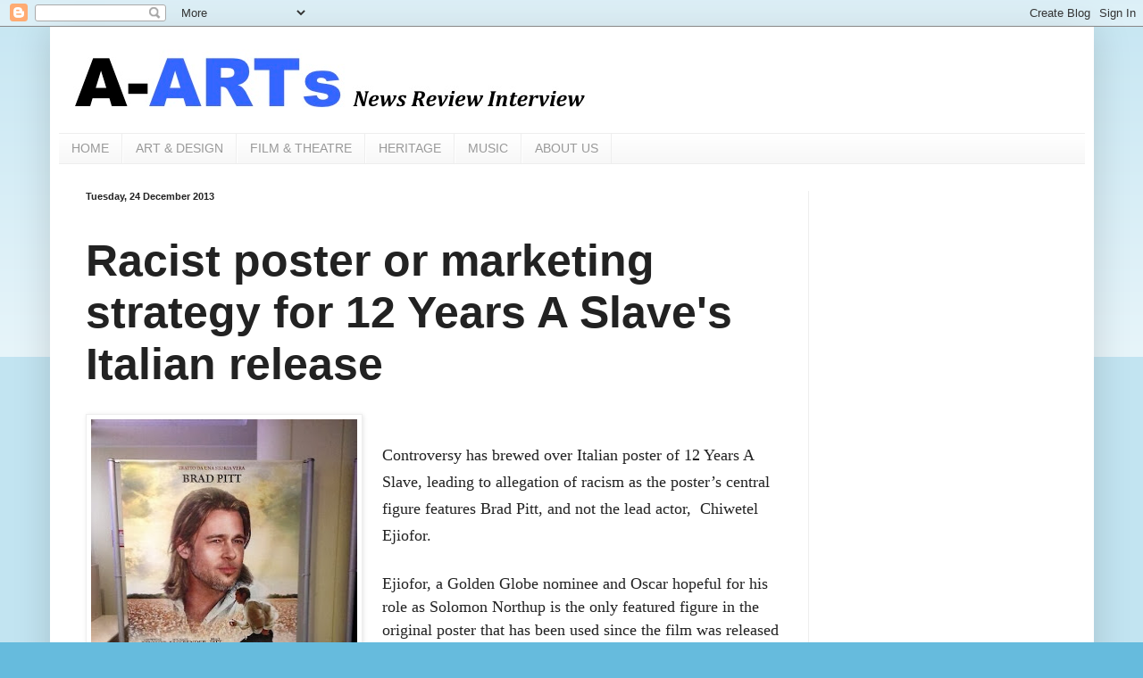

--- FILE ---
content_type: text/html; charset=UTF-8
request_url: https://www.africanartswithtaj.com/2013/12/racist-poster-or-marketing-strategy-for.html
body_size: 13213
content:
<!DOCTYPE html>
<html class='v2' dir='ltr' lang='en-GB'>
<head>
<link href='https://www.blogger.com/static/v1/widgets/335934321-css_bundle_v2.css' rel='stylesheet' type='text/css'/>
<meta content='width=1100' name='viewport'/>
<meta content='text/html; charset=UTF-8' http-equiv='Content-Type'/>
<meta content='blogger' name='generator'/>
<link href='https://www.africanartswithtaj.com/favicon.ico' rel='icon' type='image/x-icon'/>
<link href='https://www.africanartswithtaj.com/2013/12/racist-poster-or-marketing-strategy-for.html' rel='canonical'/>
<link rel="alternate" type="application/atom+xml" title="A-ARTs - Atom" href="https://www.africanartswithtaj.com/feeds/posts/default" />
<link rel="alternate" type="application/rss+xml" title="A-ARTs - RSS" href="https://www.africanartswithtaj.com/feeds/posts/default?alt=rss" />
<link rel="service.post" type="application/atom+xml" title="A-ARTs - Atom" href="https://www.blogger.com/feeds/6847402189451612636/posts/default" />

<link rel="alternate" type="application/atom+xml" title="A-ARTs - Atom" href="https://www.africanartswithtaj.com/feeds/7277636807736587236/comments/default" />
<!--Can't find substitution for tag [blog.ieCssRetrofitLinks]-->
<link href='https://blogger.googleusercontent.com/img/b/R29vZ2xl/AVvXsEjK6t3DNsHuNaR0xcWp_zt5mXtBaZBdFz5EFY5m9bJTMPxqWKf-wJTRG6EZ90rVGm3ydu53gmF7eqT6pRM_VRwFAkIsmpJM-8RFB1S76nMVhmdS8ve0xLJHRSdZ1KP1Ywy23wRqe6xDWGo/s400/12+years+a+slave+Italian.jpg' rel='image_src'/>
<meta content='https://www.africanartswithtaj.com/2013/12/racist-poster-or-marketing-strategy-for.html' property='og:url'/>
<meta content='Racist poster or marketing strategy for 12 Years A Slave&#39;s Italian release' property='og:title'/>
<meta content='' property='og:description'/>
<meta content='https://blogger.googleusercontent.com/img/b/R29vZ2xl/AVvXsEjK6t3DNsHuNaR0xcWp_zt5mXtBaZBdFz5EFY5m9bJTMPxqWKf-wJTRG6EZ90rVGm3ydu53gmF7eqT6pRM_VRwFAkIsmpJM-8RFB1S76nMVhmdS8ve0xLJHRSdZ1KP1Ywy23wRqe6xDWGo/w1200-h630-p-k-no-nu/12+years+a+slave+Italian.jpg' property='og:image'/>
<title>A-ARTs: Racist poster or marketing strategy for 12 Years A Slave's Italian release</title>
<style id='page-skin-1' type='text/css'><!--
/*
-----------------------------------------------
Blogger Template Style
Name:     Simple
Designer: Blogger
URL:      www.blogger.com
----------------------------------------------- */
/* Content
----------------------------------------------- */
body {
font: normal normal 20px Arial, Tahoma, Helvetica, FreeSans, sans-serif;
color: #222222;
background: #66bbdd none repeat scroll top left;
padding: 0 40px 40px 40px;
}
html body .region-inner {
min-width: 0;
max-width: 100%;
width: auto;
}
h2 {
font-size: 22px;
}
a:link {
text-decoration:none;
color: #2288bb;
}
a:visited {
text-decoration:none;
color: #888888;
}
a:hover {
text-decoration:underline;
color: #33aaff;
}
.body-fauxcolumn-outer .fauxcolumn-inner {
background: transparent url(https://resources.blogblog.com/blogblog/data/1kt/simple/body_gradient_tile_light.png) repeat scroll top left;
_background-image: none;
}
.body-fauxcolumn-outer .cap-top {
position: absolute;
z-index: 1;
height: 400px;
width: 100%;
}
.body-fauxcolumn-outer .cap-top .cap-left {
width: 100%;
background: transparent url(https://resources.blogblog.com/blogblog/data/1kt/simple/gradients_light.png) repeat-x scroll top left;
_background-image: none;
}
.content-outer {
-moz-box-shadow: 0 0 40px rgba(0, 0, 0, .15);
-webkit-box-shadow: 0 0 5px rgba(0, 0, 0, .15);
-goog-ms-box-shadow: 0 0 10px #333333;
box-shadow: 0 0 40px rgba(0, 0, 0, .15);
margin-bottom: 1px;
}
.content-inner {
padding: 10px 10px;
}
.content-inner {
background-color: #ffffff;
}
/* Header
----------------------------------------------- */
.header-outer {
background: transparent none repeat-x scroll 0 -400px;
_background-image: none;
}
.Header h1 {
font: normal normal 60px Arial, Tahoma, Helvetica, FreeSans, sans-serif;
color: #3399bb;
text-shadow: -1px -1px 1px rgba(0, 0, 0, .2);
}
.Header h1 a {
color: #3399bb;
}
.Header .description {
font-size: 140%;
color: #777777;
}
.header-inner .Header .titlewrapper {
padding: 22px 30px;
}
.header-inner .Header .descriptionwrapper {
padding: 0 30px;
}
/* Tabs
----------------------------------------------- */
.tabs-inner .section:first-child {
border-top: 1px solid #eeeeee;
}
.tabs-inner .section:first-child ul {
margin-top: -1px;
border-top: 1px solid #eeeeee;
border-left: 0 solid #eeeeee;
border-right: 0 solid #eeeeee;
}
.tabs-inner .widget ul {
background: #f5f5f5 url(https://resources.blogblog.com/blogblog/data/1kt/simple/gradients_light.png) repeat-x scroll 0 -800px;
_background-image: none;
border-bottom: 1px solid #eeeeee;
margin-top: 0;
margin-left: -30px;
margin-right: -30px;
}
.tabs-inner .widget li a {
display: inline-block;
padding: .6em 1em;
font: normal normal 14px Arial, Tahoma, Helvetica, FreeSans, sans-serif;
color: #999999;
border-left: 1px solid #ffffff;
border-right: 1px solid #eeeeee;
}
.tabs-inner .widget li:first-child a {
border-left: none;
}
.tabs-inner .widget li.selected a, .tabs-inner .widget li a:hover {
color: #000000;
background-color: #eeeeee;
text-decoration: none;
}
/* Columns
----------------------------------------------- */
.main-outer {
border-top: 0 solid #eeeeee;
}
.fauxcolumn-left-outer .fauxcolumn-inner {
border-right: 1px solid #eeeeee;
}
.fauxcolumn-right-outer .fauxcolumn-inner {
border-left: 1px solid #eeeeee;
}
/* Headings
----------------------------------------------- */
div.widget > h2,
div.widget h2.title {
margin: 0 0 1em 0;
font: normal bold 11px Arial, Tahoma, Helvetica, FreeSans, sans-serif;
color: #000000;
}
/* Widgets
----------------------------------------------- */
.widget .zippy {
color: #999999;
text-shadow: 2px 2px 1px rgba(0, 0, 0, .1);
}
.widget .popular-posts ul {
list-style: none;
}
/* Posts
----------------------------------------------- */
h2.date-header {
font: normal bold 11px Arial, Tahoma, Helvetica, FreeSans, sans-serif;
}
.date-header span {
background-color: transparent;
color: #222222;
padding: inherit;
letter-spacing: inherit;
margin: inherit;
}
.main-inner {
padding-top: 30px;
padding-bottom: 30px;
}
.main-inner .column-center-inner {
padding: 0 15px;
}
.main-inner .column-center-inner .section {
margin: 0 15px;
}
.post {
margin: 0 0 25px 0;
}
h3.post-title, .comments h4 {
font: normal bold 50px Arial, Tahoma, Helvetica, FreeSans, sans-serif;
margin: .75em 0 0;
}
.post-body {
font-size: 110%;
line-height: 1.4;
position: relative;
}
.post-body img, .post-body .tr-caption-container, .Profile img, .Image img,
.BlogList .item-thumbnail img {
padding: 2px;
background: #ffffff;
border: 1px solid #eeeeee;
-moz-box-shadow: 1px 1px 5px rgba(0, 0, 0, .1);
-webkit-box-shadow: 1px 1px 5px rgba(0, 0, 0, .1);
box-shadow: 1px 1px 5px rgba(0, 0, 0, .1);
}
.post-body img, .post-body .tr-caption-container {
padding: 5px;
}
.post-body .tr-caption-container {
color: #222222;
}
.post-body .tr-caption-container img {
padding: 0;
background: transparent;
border: none;
-moz-box-shadow: 0 0 0 rgba(0, 0, 0, .1);
-webkit-box-shadow: 0 0 0 rgba(0, 0, 0, .1);
box-shadow: 0 0 0 rgba(0, 0, 0, .1);
}
.post-header {
margin: 0 0 1.5em;
line-height: 1.6;
font-size: 90%;
}
.post-footer {
margin: 20px -2px 0;
padding: 5px 10px;
color: #666666;
background-color: #f9f9f9;
border-bottom: 1px solid #eeeeee;
line-height: 1.6;
font-size: 90%;
}
#comments .comment-author {
padding-top: 1.5em;
border-top: 1px solid #eeeeee;
background-position: 0 1.5em;
}
#comments .comment-author:first-child {
padding-top: 0;
border-top: none;
}
.avatar-image-container {
margin: .2em 0 0;
}
#comments .avatar-image-container img {
border: 1px solid #eeeeee;
}
/* Comments
----------------------------------------------- */
.comments .comments-content .icon.blog-author {
background-repeat: no-repeat;
background-image: url([data-uri]);
}
.comments .comments-content .loadmore a {
border-top: 1px solid #999999;
border-bottom: 1px solid #999999;
}
.comments .comment-thread.inline-thread {
background-color: #f9f9f9;
}
.comments .continue {
border-top: 2px solid #999999;
}
/* Accents
---------------------------------------------- */
.section-columns td.columns-cell {
border-left: 1px solid #eeeeee;
}
.blog-pager {
background: transparent none no-repeat scroll top center;
}
.blog-pager-older-link, .home-link,
.blog-pager-newer-link {
background-color: #ffffff;
padding: 5px;
}
.footer-outer {
border-top: 0 dashed #bbbbbb;
}
/* Mobile
----------------------------------------------- */
body.mobile  {
background-size: auto;
}
.mobile .body-fauxcolumn-outer {
background: transparent none repeat scroll top left;
}
.mobile .body-fauxcolumn-outer .cap-top {
background-size: 100% auto;
}
.mobile .content-outer {
-webkit-box-shadow: 0 0 3px rgba(0, 0, 0, .15);
box-shadow: 0 0 3px rgba(0, 0, 0, .15);
}
.mobile .tabs-inner .widget ul {
margin-left: 0;
margin-right: 0;
}
.mobile .post {
margin: 0;
}
.mobile .main-inner .column-center-inner .section {
margin: 0;
}
.mobile .date-header span {
padding: 0.1em 10px;
margin: 0 -10px;
}
.mobile h3.post-title {
margin: 0;
}
.mobile .blog-pager {
background: transparent none no-repeat scroll top center;
}
.mobile .footer-outer {
border-top: none;
}
.mobile .main-inner, .mobile .footer-inner {
background-color: #ffffff;
}
.mobile-index-contents {
color: #222222;
}
.mobile-link-button {
background-color: #2288bb;
}
.mobile-link-button a:link, .mobile-link-button a:visited {
color: #ffffff;
}
.mobile .tabs-inner .section:first-child {
border-top: none;
}
.mobile .tabs-inner .PageList .widget-content {
background-color: #eeeeee;
color: #000000;
border-top: 1px solid #eeeeee;
border-bottom: 1px solid #eeeeee;
}
.mobile .tabs-inner .PageList .widget-content .pagelist-arrow {
border-left: 1px solid #eeeeee;
}

--></style>
<style id='template-skin-1' type='text/css'><!--
body {
min-width: 1169px;
}
.content-outer, .content-fauxcolumn-outer, .region-inner {
min-width: 1169px;
max-width: 1169px;
_width: 1169px;
}
.main-inner .columns {
padding-left: 0;
padding-right: 310px;
}
.main-inner .fauxcolumn-center-outer {
left: 0;
right: 310px;
/* IE6 does not respect left and right together */
_width: expression(this.parentNode.offsetWidth -
parseInt("0") -
parseInt("310px") + 'px');
}
.main-inner .fauxcolumn-left-outer {
width: 0;
}
.main-inner .fauxcolumn-right-outer {
width: 310px;
}
.main-inner .column-left-outer {
width: 0;
right: 100%;
margin-left: -0;
}
.main-inner .column-right-outer {
width: 310px;
margin-right: -310px;
}
#layout {
min-width: 0;
}
#layout .content-outer {
min-width: 0;
width: 800px;
}
#layout .region-inner {
min-width: 0;
width: auto;
}
body#layout div.add_widget {
padding: 8px;
}
body#layout div.add_widget a {
margin-left: 32px;
}
--></style>
<link href='https://www.blogger.com/dyn-css/authorization.css?targetBlogID=6847402189451612636&amp;zx=5872a464-8f02-4ba3-9263-0b66822c1743' media='none' onload='if(media!=&#39;all&#39;)media=&#39;all&#39;' rel='stylesheet'/><noscript><link href='https://www.blogger.com/dyn-css/authorization.css?targetBlogID=6847402189451612636&amp;zx=5872a464-8f02-4ba3-9263-0b66822c1743' rel='stylesheet'/></noscript>
<meta name='google-adsense-platform-account' content='ca-host-pub-1556223355139109'/>
<meta name='google-adsense-platform-domain' content='blogspot.com'/>

<!-- data-ad-client=ca-pub-3322362925346852 -->

</head>
<body class='loading variant-pale'>
<div class='navbar section' id='navbar' name='Navbar'><div class='widget Navbar' data-version='1' id='Navbar1'><script type="text/javascript">
    function setAttributeOnload(object, attribute, val) {
      if(window.addEventListener) {
        window.addEventListener('load',
          function(){ object[attribute] = val; }, false);
      } else {
        window.attachEvent('onload', function(){ object[attribute] = val; });
      }
    }
  </script>
<div id="navbar-iframe-container"></div>
<script type="text/javascript" src="https://apis.google.com/js/platform.js"></script>
<script type="text/javascript">
      gapi.load("gapi.iframes:gapi.iframes.style.bubble", function() {
        if (gapi.iframes && gapi.iframes.getContext) {
          gapi.iframes.getContext().openChild({
              url: 'https://www.blogger.com/navbar/6847402189451612636?po\x3d7277636807736587236\x26origin\x3dhttps://www.africanartswithtaj.com',
              where: document.getElementById("navbar-iframe-container"),
              id: "navbar-iframe"
          });
        }
      });
    </script><script type="text/javascript">
(function() {
var script = document.createElement('script');
script.type = 'text/javascript';
script.src = '//pagead2.googlesyndication.com/pagead/js/google_top_exp.js';
var head = document.getElementsByTagName('head')[0];
if (head) {
head.appendChild(script);
}})();
</script>
</div></div>
<div class='body-fauxcolumns'>
<div class='fauxcolumn-outer body-fauxcolumn-outer'>
<div class='cap-top'>
<div class='cap-left'></div>
<div class='cap-right'></div>
</div>
<div class='fauxborder-left'>
<div class='fauxborder-right'></div>
<div class='fauxcolumn-inner'>
</div>
</div>
<div class='cap-bottom'>
<div class='cap-left'></div>
<div class='cap-right'></div>
</div>
</div>
</div>
<div class='content'>
<div class='content-fauxcolumns'>
<div class='fauxcolumn-outer content-fauxcolumn-outer'>
<div class='cap-top'>
<div class='cap-left'></div>
<div class='cap-right'></div>
</div>
<div class='fauxborder-left'>
<div class='fauxborder-right'></div>
<div class='fauxcolumn-inner'>
</div>
</div>
<div class='cap-bottom'>
<div class='cap-left'></div>
<div class='cap-right'></div>
</div>
</div>
</div>
<div class='content-outer'>
<div class='content-cap-top cap-top'>
<div class='cap-left'></div>
<div class='cap-right'></div>
</div>
<div class='fauxborder-left content-fauxborder-left'>
<div class='fauxborder-right content-fauxborder-right'></div>
<div class='content-inner'>
<header>
<div class='header-outer'>
<div class='header-cap-top cap-top'>
<div class='cap-left'></div>
<div class='cap-right'></div>
</div>
<div class='fauxborder-left header-fauxborder-left'>
<div class='fauxborder-right header-fauxborder-right'></div>
<div class='region-inner header-inner'>
<div class='header section' id='header' name='Header'><div class='widget Header' data-version='1' id='Header1'>
<div id='header-inner'>
<a href='https://www.africanartswithtaj.com/' style='display: block'>
<img alt='A-ARTs' height='109px; ' id='Header1_headerimg' src='https://blogger.googleusercontent.com/img/b/R29vZ2xl/AVvXsEgQS-T2so7cCzvW-QmiX3P7WeqgSQij386EFlHylXCwHQUnbHXqdMsHbxsyvKih25lapHM4d4DdLBhBzpXIsjP3gLrnXyoNTP8xlybHHb1_EmmCP8mHROdTucUXqkJRIzuJakUEtuoq4jyU/s599/A-ARTs+logo+1.jpg' style='display: block' width='599px; '/>
</a>
</div>
</div></div>
</div>
</div>
<div class='header-cap-bottom cap-bottom'>
<div class='cap-left'></div>
<div class='cap-right'></div>
</div>
</div>
</header>
<div class='tabs-outer'>
<div class='tabs-cap-top cap-top'>
<div class='cap-left'></div>
<div class='cap-right'></div>
</div>
<div class='fauxborder-left tabs-fauxborder-left'>
<div class='fauxborder-right tabs-fauxborder-right'></div>
<div class='region-inner tabs-inner'>
<div class='tabs section' id='crosscol' name='Cross-column'><div class='widget PageList' data-version='1' id='PageList1'>
<h2>Pages</h2>
<div class='widget-content'>
<ul>
<li>
<a href='https://www.africanartswithtaj.com/'>HOME</a>
</li>
<li>
<a href='https://www.africanartswithtaj.com/p/artdesign_10.html'>ART &amp; DESIGN</a>
</li>
<li>
<a href='https://www.africanartswithtaj.com/p/film_10.html'>FILM &amp; THEATRE</a>
</li>
<li>
<a href='https://www.africanartswithtaj.com/p/heritage_10.html'>HERITAGE</a>
</li>
<li>
<a href='https://www.africanartswithtaj.com/p/music_10.html'>MUSIC</a>
</li>
<li>
<a href='https://www.africanartswithtaj.com/p/about-us.html'>ABOUT US</a>
</li>
</ul>
<div class='clear'></div>
</div>
</div></div>
<div class='tabs no-items section' id='crosscol-overflow' name='Cross-Column 2'></div>
</div>
</div>
<div class='tabs-cap-bottom cap-bottom'>
<div class='cap-left'></div>
<div class='cap-right'></div>
</div>
</div>
<div class='main-outer'>
<div class='main-cap-top cap-top'>
<div class='cap-left'></div>
<div class='cap-right'></div>
</div>
<div class='fauxborder-left main-fauxborder-left'>
<div class='fauxborder-right main-fauxborder-right'></div>
<div class='region-inner main-inner'>
<div class='columns fauxcolumns'>
<div class='fauxcolumn-outer fauxcolumn-center-outer'>
<div class='cap-top'>
<div class='cap-left'></div>
<div class='cap-right'></div>
</div>
<div class='fauxborder-left'>
<div class='fauxborder-right'></div>
<div class='fauxcolumn-inner'>
</div>
</div>
<div class='cap-bottom'>
<div class='cap-left'></div>
<div class='cap-right'></div>
</div>
</div>
<div class='fauxcolumn-outer fauxcolumn-left-outer'>
<div class='cap-top'>
<div class='cap-left'></div>
<div class='cap-right'></div>
</div>
<div class='fauxborder-left'>
<div class='fauxborder-right'></div>
<div class='fauxcolumn-inner'>
</div>
</div>
<div class='cap-bottom'>
<div class='cap-left'></div>
<div class='cap-right'></div>
</div>
</div>
<div class='fauxcolumn-outer fauxcolumn-right-outer'>
<div class='cap-top'>
<div class='cap-left'></div>
<div class='cap-right'></div>
</div>
<div class='fauxborder-left'>
<div class='fauxborder-right'></div>
<div class='fauxcolumn-inner'>
</div>
</div>
<div class='cap-bottom'>
<div class='cap-left'></div>
<div class='cap-right'></div>
</div>
</div>
<!-- corrects IE6 width calculation -->
<div class='columns-inner'>
<div class='column-center-outer'>
<div class='column-center-inner'>
<div class='main section' id='main' name='Main'><div class='widget Blog' data-version='1' id='Blog1'>
<div class='blog-posts hfeed'>

          <div class="date-outer">
        
<h2 class='date-header'><span>Tuesday, 24 December 2013</span></h2>

          <div class="date-posts">
        
<div class='post-outer'>
<div class='post hentry uncustomized-post-template' itemprop='blogPost' itemscope='itemscope' itemtype='http://schema.org/BlogPosting'>
<meta content='https://blogger.googleusercontent.com/img/b/R29vZ2xl/AVvXsEjK6t3DNsHuNaR0xcWp_zt5mXtBaZBdFz5EFY5m9bJTMPxqWKf-wJTRG6EZ90rVGm3ydu53gmF7eqT6pRM_VRwFAkIsmpJM-8RFB1S76nMVhmdS8ve0xLJHRSdZ1KP1Ywy23wRqe6xDWGo/s400/12+years+a+slave+Italian.jpg' itemprop='image_url'/>
<meta content='6847402189451612636' itemprop='blogId'/>
<meta content='7277636807736587236' itemprop='postId'/>
<a name='7277636807736587236'></a>
<h3 class='post-title entry-title' itemprop='name'>
Racist poster or marketing strategy for 12 Years A Slave's Italian release
</h3>
<div class='post-header'>
<div class='post-header-line-1'></div>
</div>
<div class='post-body entry-content' id='post-body-7277636807736587236' itemprop='description articleBody'>
<div dir="ltr" style="text-align: left;" trbidi="on">
<table cellpadding="0" cellspacing="0" class="tr-caption-container" style="float: left; margin-right: 1em; text-align: left;"><tbody>
<tr><td style="text-align: center;"><a href="https://blogger.googleusercontent.com/img/b/R29vZ2xl/AVvXsEjK6t3DNsHuNaR0xcWp_zt5mXtBaZBdFz5EFY5m9bJTMPxqWKf-wJTRG6EZ90rVGm3ydu53gmF7eqT6pRM_VRwFAkIsmpJM-8RFB1S76nMVhmdS8ve0xLJHRSdZ1KP1Ywy23wRqe6xDWGo/s1600/12+years+a+slave+Italian.jpg" imageanchor="1" style="clear: left; margin-bottom: 1em; margin-left: auto; margin-right: auto;"><img border="0" height="400" src="https://blogger.googleusercontent.com/img/b/R29vZ2xl/AVvXsEjK6t3DNsHuNaR0xcWp_zt5mXtBaZBdFz5EFY5m9bJTMPxqWKf-wJTRG6EZ90rVGm3ydu53gmF7eqT6pRM_VRwFAkIsmpJM-8RFB1S76nMVhmdS8ve0xLJHRSdZ1KP1Ywy23wRqe6xDWGo/s400/12+years+a+slave+Italian.jpg" width="298" /></a></td></tr>
<tr><td class="tr-caption" style="text-align: center;">The cntroversial poster</td></tr>
</tbody></table>
<span class="Apple-style-span" style="font-family: Times, 'Times New Roman', serif; font-size: large;"><br /></span>
<span class="Apple-style-span" style="font-family: Times, 'Times New Roman', serif; font-size: large;">Controversy has brewed over Italian poster of 12 Years A Slave, leading to allegation of racism as
the poster&#8217;s central figure features Brad Pitt, and not the lead actor, <span style="mso-spacerun: yes;">&nbsp;</span>Chiwetel Ejiofor.</span><br />
<div class="MsoNormal" style="line-height: normal; mso-margin-bottom-alt: auto; mso-margin-top-alt: auto;">
<span class="Apple-style-span" style="font-family: Times, 'Times New Roman', serif; font-size: large;"><br /></span></div>
<div class="MsoNormal" style="line-height: normal; mso-margin-bottom-alt: auto; mso-margin-top-alt: auto;">
<span class="Apple-style-span" style="font-family: Times, 'Times New Roman', serif; font-size: large;">Ejiofor, a Golden Globe nominee and
Oscar hopeful for his role as Solomon Northup is the only featured figure in
the original poster that has been used since the film was released several
months back with incredible reviews across the world.<o:p></o:p></span><br />
<span class="Apple-style-span" style="font-family: Times, 'Times New Roman', serif; font-size: large;"><br /></span></div>
<div class="MsoNormal" style="line-height: normal; mso-margin-bottom-alt: auto; mso-margin-top-alt: auto;">
<span class="Apple-style-span" style="font-family: Times, 'Times New Roman', serif; font-size: large;"><br /></span></div>
<div class="MsoNormal" style="line-height: normal; mso-margin-bottom-alt: auto; mso-margin-top-alt: auto;">
<table cellpadding="0" cellspacing="0" class="tr-caption-container" style="float: right; margin-left: 1em; text-align: right;"><tbody>
<tr><td style="text-align: center;"><a href="https://blogger.googleusercontent.com/img/b/R29vZ2xl/AVvXsEicV3StZkf2KumOwEo9tD4swT5n1fiTLQ_qs7iByQDY8wd-aLqjySGfjx_u3KxIBRUCS661P1twmxZhPAF8TacT0kkhI65xu2_wENuCShVufgw86-Byc9o__8nE3YTmpEO9xXVuZthKwDs/s1600/12-years-a-slave-177_Poster.jpg" imageanchor="1" style="clear: right; margin-bottom: 1em; margin-left: auto; margin-right: auto;"><img border="0" height="400" src="https://blogger.googleusercontent.com/img/b/R29vZ2xl/AVvXsEicV3StZkf2KumOwEo9tD4swT5n1fiTLQ_qs7iByQDY8wd-aLqjySGfjx_u3KxIBRUCS661P1twmxZhPAF8TacT0kkhI65xu2_wENuCShVufgw86-Byc9o__8nE3YTmpEO9xXVuZthKwDs/s400/12-years-a-slave-177_Poster.jpg" width="270" /></a></td></tr>
<tr><td class="tr-caption" style="text-align: center;"><span class="Apple-style-span" style="font-size: small;">Original poster of 12 Years A Slave</span></td></tr>
</tbody></table>
<span class="Apple-style-span" style="font-family: Times, 'Times New Roman', serif; font-size: large;"><br /></span>
<span class="Apple-style-span" style="font-family: Times, 'Times New Roman', serif; font-size: large;"><br /></span>
<span class="Apple-style-span" style="font-family: Times, 'Times New Roman', serif; font-size: large;">Reactions through Internet's social media network has
condemned the Pitt poster as many argued that the actor appeared just for 4
minutes in the moie. A comment says &#8216;the poster is racist for downplaying the
role of Ejiofor, who plays protagonist Solomon Northup,&nbsp; and instead
focusing on Pitt, who plays a day laborer who doesn't show up until midway
through the film.&#8217;<o:p></o:p></span></div>
<div class="MsoNormal" style="line-height: normal; mso-margin-bottom-alt: auto; mso-margin-top-alt: auto;">
<span class="Apple-style-span" style="font-family: Times, 'Times New Roman', serif; font-size: large;"><br /></span></div>
<div class="MsoNormal" style="line-height: normal; mso-margin-bottom-alt: auto; mso-margin-top-alt: auto;">
<span class="Apple-style-span" style="font-family: Times, 'Times New Roman', serif; font-size: large;">But another reaction argues that Pitt,
&#8216;is widely beloved by international audiences, and is seen as crucial to
promoting "12 Years a Slave" to overseas audiences.<o:p></o:p></span></div>
<br /></div>
<div style='clear: both;'></div>
</div>
<div class='post-footer'>
<div class='post-footer-line post-footer-line-1'>
<span class='post-author vcard'>
</span>
<span class='post-timestamp'>
at
<meta content='https://www.africanartswithtaj.com/2013/12/racist-poster-or-marketing-strategy-for.html' itemprop='url'/>
<a class='timestamp-link' href='https://www.africanartswithtaj.com/2013/12/racist-poster-or-marketing-strategy-for.html' rel='bookmark' title='permanent link'><abbr class='published' itemprop='datePublished' title='2013-12-24T16:49:00+01:00'>December 24, 2013</abbr></a>
</span>
<span class='post-comment-link'>
</span>
<span class='post-icons'>
<span class='item-action'>
<a href='https://www.blogger.com/email-post/6847402189451612636/7277636807736587236' title='Email Post'>
<img alt='' class='icon-action' height='13' src='https://resources.blogblog.com/img/icon18_email.gif' width='18'/>
</a>
</span>
<span class='item-control blog-admin pid-1611160517'>
<a href='https://www.blogger.com/post-edit.g?blogID=6847402189451612636&postID=7277636807736587236&from=pencil' title='Edit Post'>
<img alt='' class='icon-action' height='18' src='https://resources.blogblog.com/img/icon18_edit_allbkg.gif' width='18'/>
</a>
</span>
</span>
<div class='post-share-buttons goog-inline-block'>
<a class='goog-inline-block share-button sb-email' href='https://www.blogger.com/share-post.g?blogID=6847402189451612636&postID=7277636807736587236&target=email' target='_blank' title='Email This'><span class='share-button-link-text'>Email This</span></a><a class='goog-inline-block share-button sb-blog' href='https://www.blogger.com/share-post.g?blogID=6847402189451612636&postID=7277636807736587236&target=blog' onclick='window.open(this.href, "_blank", "height=270,width=475"); return false;' target='_blank' title='BlogThis!'><span class='share-button-link-text'>BlogThis!</span></a><a class='goog-inline-block share-button sb-twitter' href='https://www.blogger.com/share-post.g?blogID=6847402189451612636&postID=7277636807736587236&target=twitter' target='_blank' title='Share to X'><span class='share-button-link-text'>Share to X</span></a><a class='goog-inline-block share-button sb-facebook' href='https://www.blogger.com/share-post.g?blogID=6847402189451612636&postID=7277636807736587236&target=facebook' onclick='window.open(this.href, "_blank", "height=430,width=640"); return false;' target='_blank' title='Share to Facebook'><span class='share-button-link-text'>Share to Facebook</span></a><a class='goog-inline-block share-button sb-pinterest' href='https://www.blogger.com/share-post.g?blogID=6847402189451612636&postID=7277636807736587236&target=pinterest' target='_blank' title='Share to Pinterest'><span class='share-button-link-text'>Share to Pinterest</span></a>
</div>
</div>
<div class='post-footer-line post-footer-line-2'>
<span class='post-labels'>
</span>
</div>
<div class='post-footer-line post-footer-line-3'>
<span class='post-location'>
</span>
</div>
</div>
</div>
<div class='comments' id='comments'>
<a name='comments'></a>
<h4>No comments:</h4>
<div id='Blog1_comments-block-wrapper'>
<dl class='avatar-comment-indent' id='comments-block'>
</dl>
</div>
<p class='comment-footer'>
<div class='comment-form'>
<a name='comment-form'></a>
<h4 id='comment-post-message'>Post a Comment</h4>
<p>
</p>
<a href='https://www.blogger.com/comment/frame/6847402189451612636?po=7277636807736587236&hl=en-GB&saa=85391&origin=https://www.africanartswithtaj.com' id='comment-editor-src'></a>
<iframe allowtransparency='true' class='blogger-iframe-colorize blogger-comment-from-post' frameborder='0' height='410px' id='comment-editor' name='comment-editor' src='' width='100%'></iframe>
<script src='https://www.blogger.com/static/v1/jsbin/2830521187-comment_from_post_iframe.js' type='text/javascript'></script>
<script type='text/javascript'>
      BLOG_CMT_createIframe('https://www.blogger.com/rpc_relay.html');
    </script>
</div>
</p>
</div>
</div>
<div class='inline-ad'>
<script async src="https://pagead2.googlesyndication.com/pagead/js/adsbygoogle.js"></script>
<!-- africanartswithtaj_main_Blog1_1x1_as -->
<ins class="adsbygoogle"
     style="display:block"
     data-ad-client="ca-pub-3322362925346852"
     data-ad-host="ca-host-pub-1556223355139109"
     data-ad-slot="4853810939"
     data-ad-format="auto"
     data-full-width-responsive="true"></ins>
<script>
(adsbygoogle = window.adsbygoogle || []).push({});
</script>
</div>

        </div></div>
      
</div>
<div class='blog-pager' id='blog-pager'>
<span id='blog-pager-newer-link'>
<a class='blog-pager-newer-link' href='https://www.africanartswithtaj.com/2013/12/mystery-rock-art-found-in-egypt.html' id='Blog1_blog-pager-newer-link' title='Newer Post'>Newer Post</a>
</span>
<span id='blog-pager-older-link'>
<a class='blog-pager-older-link' href='https://www.africanartswithtaj.com/2013/12/shakespeares-last-abode-found-by.html' id='Blog1_blog-pager-older-link' title='Older Post'>Older Post</a>
</span>
<a class='home-link' href='https://www.africanartswithtaj.com/'>Home</a>
</div>
<div class='clear'></div>
<div class='post-feeds'>
<div class='feed-links'>
Subscribe to:
<a class='feed-link' href='https://www.africanartswithtaj.com/feeds/7277636807736587236/comments/default' target='_blank' type='application/atom+xml'>Post Comments (Atom)</a>
</div>
</div>
</div></div>
</div>
</div>
<div class='column-left-outer'>
<div class='column-left-inner'>
<aside>
</aside>
</div>
</div>
<div class='column-right-outer'>
<div class='column-right-inner'>
<aside>
<div class='sidebar section' id='sidebar-right-1'><div class='widget AdSense' data-version='1' id='AdSense1'>
<div class='widget-content'>
<script async src="https://pagead2.googlesyndication.com/pagead/js/adsbygoogle.js"></script>
<!-- africanartswithtaj_sidebar-right-1_AdSense1_1x1_as -->
<ins class="adsbygoogle"
     style="display:block"
     data-ad-client="ca-pub-3322362925346852"
     data-ad-host="ca-host-pub-1556223355139109"
     data-ad-slot="9312437216"
     data-ad-format="auto"
     data-full-width-responsive="true"></ins>
<script>
(adsbygoogle = window.adsbygoogle || []).push({});
</script>
<div class='clear'></div>
</div>
</div><div class='widget Image' data-version='1' id='Image1'>
<div class='widget-content'>
<a href='http://www.translucentsi.com'>
<img alt='' height='355' id='Image1_img' src='https://blogger.googleusercontent.com/img/b/R29vZ2xl/AVvXsEiwopwERPBlEQAGYOOJZoxWJkXItfcW37WVIsE_kcsUB2F9sehoGhCXGcKwtaVhM18PYB6hcJgqXVbgNTKMJ_df9l4nfwdy_mjF8Qspj1kUPawrww7c5ERN5Cw-hdGxGNbyLW9A6wJQ3jMO/s1600/Translucent+ad+2.jpg' width='250'/>
</a>
<br/>
</div>
<div class='clear'></div>
</div><div class='widget HTML' data-version='1' id='HTML9'>
<div class='widget-content'>
<script data-ad-client="ca-pub-3322362925346852" async="async" src="https://pagead2.googlesyndication.com/pagead/js/adsbygoogle.js" ></script>
</div>
<div class='clear'></div>
</div><div class='widget HTML' data-version='1' id='HTML7'>
<div class='widget-content'>
<script data-ad-client="ca-pub-3322362925346852" async="async" src="https://pagead2.googlesyndication.com/pagead/js/adsbygoogle.js" ></script>
</div>
<div class='clear'></div>
</div><div class='widget HTML' data-version='1' id='HTML6'>
<div class='widget-content'>
<script data-ad-client="ca-pub-3322362925346852" async="async" src="https://pagead2.googlesyndication.com/pagead/js/adsbygoogle.js" ></script>
</div>
<div class='clear'></div>
</div><div class='widget HTML' data-version='1' id='HTML2'>
<div class='widget-content'>
<script data-ad-client="ca-pub-3322362925346852" async="async" src="https://pagead2.googlesyndication.com/pagead/js/adsbygoogle.js" ></script>
</div>
<div class='clear'></div>
</div>
<div class='widget ReportAbuse' data-version='1' id='ReportAbuse1'>
<h3 class='title'>
<a class='report_abuse' href='https://www.blogger.com/go/report-abuse' rel='noopener nofollow' target='_blank'>
Report Abuse
</a>
</h3>
</div><div class='widget HTML' data-version='1' id='HTML1'>
<div class='widget-content'>
<script data-ad-client="ca-pub-3322362925346852" async src="https://pagead2.googlesyndication.com/pagead/js/adsbygoogle.js"></script>
</div>
<div class='clear'></div>
</div><div class='widget BlogSearch' data-version='1' id='BlogSearch1'>
<h2 class='title'>Search This Blog</h2>
<div class='widget-content'>
<div id='BlogSearch1_form'>
<form action='https://www.africanartswithtaj.com/search' class='gsc-search-box' target='_top'>
<table cellpadding='0' cellspacing='0' class='gsc-search-box'>
<tbody>
<tr>
<td class='gsc-input'>
<input autocomplete='off' class='gsc-input' name='q' size='10' title='search' type='text' value=''/>
</td>
<td class='gsc-search-button'>
<input class='gsc-search-button' title='search' type='submit' value='Search'/>
</td>
</tr>
</tbody>
</table>
</form>
</div>
</div>
<div class='clear'></div>
</div></div>
<table border='0' cellpadding='0' cellspacing='0' class='section-columns columns-2'>
<tbody>
<tr>
<td class='first columns-cell'>
<div class='sidebar section' id='sidebar-right-2-1'><div class='widget Image' data-version='1' id='Image2'>
<div class='widget-content'>
<a href='http://www.translucensi.com'>
<img alt='' height='110' id='Image2_img' src='https://blogger.googleusercontent.com/img/b/R29vZ2xl/AVvXsEj1I8bXC-eG-rHhD-U-OXG_sYaCAU9aMEBW5hCdFN-2ZpWGcU-Uzhs1RejNxceTLZilBdY0e-XJRoFDFfOfxJbYGCPxgAo-vv3_NJJYyfLfQweSZqdMtRKyq5KhDjFsoZVpd1WZBJM3OLHu/s110/Translucent+ad+2.jpg' width='78'/>
</a>
<br/>
</div>
<div class='clear'></div>
</div><div class='widget HTML' data-version='1' id='HTML5'>
<div class='widget-content'>
<script async="" src="https://pagead2.googlesyndication.com/pagead/js/adsbygoogle.js"></script>
<br />
<ins class="adsbygoogle" data-ad-client="ca-pub-3322362925346852" data-ad-format="fluid" data-ad-layout="in-article" data-ad-slot="8467250712" style="display: block; text-align: center;"></ins><script>
     (adsbygoogle = window.adsbygoogle || []).push({});
</script>
</div>
<div class='clear'></div>
</div><div class='widget HTML' data-version='1' id='HTML4'>
<div class='widget-content'>
<script async="" src="https://pagead2.googlesyndication.com/pagead/js/adsbygoogle.js"></script>
<br />
<ins class="adsbygoogle" data-ad-client="ca-pub-3322362925346852" data-ad-format="fluid" data-ad-layout="in-article" data-ad-slot="8467250712" style="display: block; text-align: center;"></ins><script>
     (adsbygoogle = window.adsbygoogle || []).push({});
</script>
</div>
<div class='clear'></div>
</div></div>
</td>
<td class='columns-cell'>
<div class='sidebar no-items section' id='sidebar-right-2-2'></div>
</td>
</tr>
</tbody>
</table>
<div class='sidebar no-items section' id='sidebar-right-3'></div>
</aside>
</div>
</div>
</div>
<div style='clear: both'></div>
<!-- columns -->
</div>
<!-- main -->
</div>
</div>
<div class='main-cap-bottom cap-bottom'>
<div class='cap-left'></div>
<div class='cap-right'></div>
</div>
</div>
<footer>
<div class='footer-outer'>
<div class='footer-cap-top cap-top'>
<div class='cap-left'></div>
<div class='cap-right'></div>
</div>
<div class='fauxborder-left footer-fauxborder-left'>
<div class='fauxborder-right footer-fauxborder-right'></div>
<div class='region-inner footer-inner'>
<div class='foot section' id='footer-1'><div class='widget Image' data-version='1' id='Image4'>
<div class='widget-content'>
<a href='http://translucentsi.com/site/'>
<img alt='' height='634' id='Image4_img' src='https://blogger.googleusercontent.com/img/b/R29vZ2xl/AVvXsEjoJQ84fZZHzoU6V4gvRxwyUqPqjFpG0XEqN_fhEQ3I2EK11qgLy2oa2CKHYKNf5Frwa6ihyphenhyphenGaST1hN4-paObp6_BPmYCE_DChZTdWO0qhHA-jHVV4ndh7oFDtHdXfa1Lxz-aWmExPp1IBB/s634/Translucent+ad+2.jpg' width='447'/>
</a>
<br/>
</div>
<div class='clear'></div>
</div><div class='widget PopularPosts' data-version='1' id='PopularPosts1'>
<h2>Popular Posts</h2>
<div class='widget-content popular-posts'>
<ul>
<li>
<div class='item-content'>
<div class='item-thumbnail'>
<a href='https://www.africanartswithtaj.com/2024/05/ofo-ezioye-na-amawbia-symbol-of-justice.html' target='_blank'>
<img alt='' border='0' src='https://blogger.googleusercontent.com/img/b/R29vZ2xl/AVvXsEjnVpOC17TqTSNy2Opu7rQPtYB5WOMhy3qgm_hq8AAKKw1t0UyGyiwocY7zfJD5L4DXq3_isSZ2fiCjf6TvbRmusOlSiUexcljI6q1U4WU1k4r4VgNkSOYBeAkqKPz0rYWj4J_o9d27vkGUwdQQF0beT0VnZxs-eK3xaozinno6NTFjg0ZVsRxHxxrxtUED/w72-h72-p-k-no-nu/The%20Aka%20Ji%20Ofo.jpg'/>
</a>
</div>
<div class='item-title'><a href='https://www.africanartswithtaj.com/2024/05/ofo-ezioye-na-amawbia-symbol-of-justice.html'>Ofo Ezioye Na Amawbia - A Symbol of Justice, Truth & Peace </a></div>
<div class='item-snippet'>&#39;Aka ji Ofo&#39; (cement on concrete, 7ft, dated 2018) by Dr. Ikenna Aghanya. PIC: c/o of the artist. By Dr. Chibike Nwuba IPAM, NIMM, I...</div>
</div>
<div style='clear: both;'></div>
</li>
<li>
<div class='item-content'>
<div class='item-thumbnail'>
<a href='https://www.africanartswithtaj.com/2020/09/future-of-fuji-music-against-past.html' target='_blank'>
<img alt='' border='0' src='https://blogger.googleusercontent.com/img/b/R29vZ2xl/AVvXsEjK6YxS9eSzZWJ0lRjM4NKTfykaav6oAaOBWl189ZCIBjHLjBQYkXEWDOpDXLi2s0LES1HlDDK_MQOVFirSgMGXIhry0DbjBC4mlhy7HDro1cr-3o0TmuCEOP_qJBdpdLxetHllAJitPc9c/w72-h72-p-k-no-nu/00001XTR_00093_BURST20200904085539%257E2.jpg'/>
</a>
</div>
<div class='item-title'><a href='https://www.africanartswithtaj.com/2020/09/future-of-fuji-music-against-past.html'>Future of Fuji music against  past golden four decades   </a></div>
<div class='item-snippet'> Founder of Fuji music, Chief&#160; (Dr) Sikiru Ayinde Barrister (February 9, 1948-December 16, 2010). Pic: c/o of Siki Oluyole Records.   &#160;&#160;  AS...</div>
</div>
<div style='clear: both;'></div>
</li>
<li>
<div class='item-content'>
<div class='item-thumbnail'>
<a href='https://www.africanartswithtaj.com/2023/08/separating-yoruba-religious-tradition.html' target='_blank'>
<img alt='' border='0' src='https://blogger.googleusercontent.com/img/b/R29vZ2xl/AVvXsEgn6xnhqwGRvvQuhH-HwzHMzCvHGhIZyCNc8L4RlnfXe8-WoHt0Lg_z7wuLh-QLlEEGBLCwJHfCiOeX38SHi7J9Ls4s8nyRzMeZ5rvIsyB4evgGfHCMkYHCpox-Gw2HHgtKR1aaWFtHPKRcB7OvRn0L2NxdE9QIhkQWDpPjLk0R4f-Yqa8odmEhqyb6c_FH/w72-h72-p-k-no-nu/News%20picture~2.jpg'/>
</a>
</div>
<div class='item-title'><a href='https://www.africanartswithtaj.com/2023/08/separating-yoruba-religious-tradition.html'>Separating Yorùbá religious tradition from Ìṣẹ&#768;ṣe </a></div>
<div class='item-snippet'>A depiction of Ifa diviner and believers in Isese... during a performance. Pic: courtesy of Guardian Life Magazine. &#8226;history of ancient Yoru...</div>
</div>
<div style='clear: both;'></div>
</li>
<li>
<div class='item-content'>
<div class='item-thumbnail'>
<a href='https://www.africanartswithtaj.com/2021/03/how-yoruba-meaning-linked-ancient-arab.html' target='_blank'>
<img alt='' border='0' src='https://blogger.googleusercontent.com/img/b/R29vZ2xl/AVvXsEj7V2aFcQTHIUs9uV2vAK0sTKNlXNEYVodtHJ9tgFSoVPLJ3jthhWiJpWqA9u_vOkgOTC1zkoeUnHwrbqVhp3QZz6hLFwdpWjcjFFyypcaYSDWvGRK0in79AYPygLUM6EYtEk2wdEAbVDb5/w72-h72-p-k-no-nu/Yorubaologists.jpg'/>
</a>
</div>
<div class='item-title'><a href='https://www.africanartswithtaj.com/2021/03/how-yoruba-meaning-linked-ancient-arab.html'>How Yoruba meaning linked ancient Arab patriarch, Ya&#8217;rub, other Nile tribes</a></div>
<div class='item-snippet'>Alaafin of Oyo, Lamidi Adeyemi III (a descendant of Oranmiyan from the royal lineage of Oduduwa) being honoured with traditional rite by Iya...</div>
</div>
<div style='clear: both;'></div>
</li>
<li>
<div class='item-content'>
<div class='item-thumbnail'>
<a href='https://www.africanartswithtaj.com/2020/12/traditional-african-culture-of-non.html' target='_blank'>
<img alt='' border='0' src='https://blogger.googleusercontent.com/img/b/R29vZ2xl/AVvXsEibpmlK24hecX6GjUN7pN6zUHodYjJ0-wiLaX2dtixoJ5VSHpexO9vugVj9RmhTxfw-e-VXwqSoN6w3mSSMFUUm-4zooenybDDibWgSqqBAWU9G1UWq6RYWpEvG86rYrdtqNoviWU8WU49f/w72-h72-p-k-no-nu/Alaba+Lawson.jpg'/>
</a>
</div>
<div class='item-title'><a href='https://www.africanartswithtaj.com/2020/12/traditional-african-culture-of-non.html'>Traditional African culture of non-royal women leadership in 21st century</a></div>
<div class='item-snippet'>Iyalode of Yorubaland, Chief Alaba Lawson. Pic: NACCIMA. FROM ancient era, the role of women in African community development has been spars...</div>
</div>
<div style='clear: both;'></div>
</li>
<li>
<div class='item-content'>
<div class='item-thumbnail'>
<a href='https://www.africanartswithtaj.com/2011/09/yekini-ajileye.html' target='_blank'>
<img alt='' border='0' src='https://blogger.googleusercontent.com/img/b/R29vZ2xl/AVvXsEgyME8ViTTINyJoPA4h4evDRHbJxepEXX9IzTu3vUPNgw1JxhNC8EtMLyRtZfHvTvRafGlB_TVyQ1-4lrzdUKc0_k1nFccuYVntdaXAEtylkAh4uYD0Iuji2SjfpA8_9ZhwQbpJ_QMfKHpI/w72-h72-p-k-no-nu/Ajileye.png'/>
</a>
</div>
<div class='item-title'><a href='https://www.africanartswithtaj.com/2011/09/yekini-ajileye.html'>Yekini Ajileye, Nollywood leading man bows out</a></div>
<div class='item-snippet'>Luxe Beauty Studio now in Lagos  By Tajudeen Sowole&#160;     Yekini Ajileye. Pic: c/o Ajileye Films.   BETWEEN the early and mid-1990s there eme...</div>
</div>
<div style='clear: both;'></div>
</li>
<li>
<div class='item-content'>
<div class='item-thumbnail'>
<a href='https://www.africanartswithtaj.com/2020/07/uwa-usen-may-12-1963-june-30-2020.html' target='_blank'>
<img alt='' border='0' src='https://blogger.googleusercontent.com/img/b/R29vZ2xl/AVvXsEh7Ldw1BL-W_8N2Sv3DD-qYSr_cveZMBF0oqDQq_EU19w_jlVrvdewEP6jO_2gVkj26PIIW2gYA4u-3oYVhJAjK-QYRC_ZcVNgETYCuDk-wNdy8Rfa0TAY77M8HXQ3gm_yWWREqjOexRp5c/w72-h72-p-k-no-nu/FB_IMG_1593635474652.jpg'/>
</a>
</div>
<div class='item-title'><a href='https://www.africanartswithtaj.com/2020/07/uwa-usen-may-12-1963-june-30-2020.html'>Uwa Usen (May 12, 1963-June 30, 2020)</a></div>
<div class='item-snippet'>   Uwa Usen. Pic: c/o Society of Nigerian Artists (SNA).    Former President, Society of. Nigerian Artists (SNA), Uwa Usen died in Uyo, Akwa...</div>
</div>
<div style='clear: both;'></div>
</li>
</ul>
<div class='clear'></div>
</div>
</div><div class='widget HTML' data-version='1' id='HTML3'>
<div class='widget-content'>
<script data-ad-client="ca-pub-3322362925346852" async="async" src="https://pagead2.googlesyndication.com/pagead/js/adsbygoogle.js" ></script>
</div>
<div class='clear'></div>
</div></div>
<table border='0' cellpadding='0' cellspacing='0' class='section-columns columns-3'>
<tbody>
<tr>
<td class='first columns-cell'>
<div class='foot section' id='footer-2-1'><div class='widget HTML' data-version='1' id='HTML8'>
<div class='widget-content'>
<script async="" src="https://pagead2.googlesyndication.com/pagead/js/adsbygoogle.js"></script>
<br />
<ins class="adsbygoogle" data-ad-client="ca-pub-3322362925346852" data-ad-format="fluid" data-ad-layout="in-article" data-ad-slot="8467250712" style="display: block; text-align: center;"></ins><script>
     (adsbygoogle = window.adsbygoogle || []).push({});
</script>
</div>
<div class='clear'></div>
</div></div>
</td>
<td class='columns-cell'>
<div class='foot no-items section' id='footer-2-2'></div>
</td>
<td class='columns-cell'>
<div class='foot no-items section' id='footer-2-3'></div>
</td>
</tr>
</tbody>
</table>
<!-- outside of the include in order to lock Attribution widget -->
<div class='foot section' id='footer-3' name='Footer'><div class='widget Attribution' data-version='1' id='Attribution1'>
<div class='widget-content' style='text-align: center;'>
A-ARTs. Simple theme. Powered by <a href='https://www.blogger.com' target='_blank'>Blogger</a>.
</div>
<div class='clear'></div>
</div></div>
</div>
</div>
<div class='footer-cap-bottom cap-bottom'>
<div class='cap-left'></div>
<div class='cap-right'></div>
</div>
</div>
</footer>
<!-- content -->
</div>
</div>
<div class='content-cap-bottom cap-bottom'>
<div class='cap-left'></div>
<div class='cap-right'></div>
</div>
</div>
</div>
<script type='text/javascript'>
    window.setTimeout(function() {
        document.body.className = document.body.className.replace('loading', '');
      }, 10);
  </script>

<script type="text/javascript" src="https://www.blogger.com/static/v1/widgets/2028843038-widgets.js"></script>
<script type='text/javascript'>
window['__wavt'] = 'AOuZoY79qKv-x2Q1L8k6ld4pweZnZWrCmg:1769253820434';_WidgetManager._Init('//www.blogger.com/rearrange?blogID\x3d6847402189451612636','//www.africanartswithtaj.com/2013/12/racist-poster-or-marketing-strategy-for.html','6847402189451612636');
_WidgetManager._SetDataContext([{'name': 'blog', 'data': {'blogId': '6847402189451612636', 'title': 'A-ARTs', 'url': 'https://www.africanartswithtaj.com/2013/12/racist-poster-or-marketing-strategy-for.html', 'canonicalUrl': 'https://www.africanartswithtaj.com/2013/12/racist-poster-or-marketing-strategy-for.html', 'homepageUrl': 'https://www.africanartswithtaj.com/', 'searchUrl': 'https://www.africanartswithtaj.com/search', 'canonicalHomepageUrl': 'https://www.africanartswithtaj.com/', 'blogspotFaviconUrl': 'https://www.africanartswithtaj.com/favicon.ico', 'bloggerUrl': 'https://www.blogger.com', 'hasCustomDomain': true, 'httpsEnabled': true, 'enabledCommentProfileImages': true, 'gPlusViewType': 'FILTERED_POSTMOD', 'adultContent': false, 'analyticsAccountNumber': '', 'encoding': 'UTF-8', 'locale': 'en-GB', 'localeUnderscoreDelimited': 'en_gb', 'languageDirection': 'ltr', 'isPrivate': false, 'isMobile': false, 'isMobileRequest': false, 'mobileClass': '', 'isPrivateBlog': false, 'isDynamicViewsAvailable': true, 'feedLinks': '\x3clink rel\x3d\x22alternate\x22 type\x3d\x22application/atom+xml\x22 title\x3d\x22A-ARTs - Atom\x22 href\x3d\x22https://www.africanartswithtaj.com/feeds/posts/default\x22 /\x3e\n\x3clink rel\x3d\x22alternate\x22 type\x3d\x22application/rss+xml\x22 title\x3d\x22A-ARTs - RSS\x22 href\x3d\x22https://www.africanartswithtaj.com/feeds/posts/default?alt\x3drss\x22 /\x3e\n\x3clink rel\x3d\x22service.post\x22 type\x3d\x22application/atom+xml\x22 title\x3d\x22A-ARTs - Atom\x22 href\x3d\x22https://www.blogger.com/feeds/6847402189451612636/posts/default\x22 /\x3e\n\n\x3clink rel\x3d\x22alternate\x22 type\x3d\x22application/atom+xml\x22 title\x3d\x22A-ARTs - Atom\x22 href\x3d\x22https://www.africanartswithtaj.com/feeds/7277636807736587236/comments/default\x22 /\x3e\n', 'meTag': '', 'adsenseClientId': 'ca-pub-3322362925346852', 'adsenseHostId': 'ca-host-pub-1556223355139109', 'adsenseHasAds': true, 'adsenseAutoAds': false, 'boqCommentIframeForm': true, 'loginRedirectParam': '', 'isGoogleEverywhereLinkTooltipEnabled': true, 'view': '', 'dynamicViewsCommentsSrc': '//www.blogblog.com/dynamicviews/4224c15c4e7c9321/js/comments.js', 'dynamicViewsScriptSrc': '//www.blogblog.com/dynamicviews/6e0d22adcfa5abea', 'plusOneApiSrc': 'https://apis.google.com/js/platform.js', 'disableGComments': true, 'interstitialAccepted': false, 'sharing': {'platforms': [{'name': 'Get link', 'key': 'link', 'shareMessage': 'Get link', 'target': ''}, {'name': 'Facebook', 'key': 'facebook', 'shareMessage': 'Share to Facebook', 'target': 'facebook'}, {'name': 'BlogThis!', 'key': 'blogThis', 'shareMessage': 'BlogThis!', 'target': 'blog'}, {'name': 'X', 'key': 'twitter', 'shareMessage': 'Share to X', 'target': 'twitter'}, {'name': 'Pinterest', 'key': 'pinterest', 'shareMessage': 'Share to Pinterest', 'target': 'pinterest'}, {'name': 'Email', 'key': 'email', 'shareMessage': 'Email', 'target': 'email'}], 'disableGooglePlus': true, 'googlePlusShareButtonWidth': 0, 'googlePlusBootstrap': '\x3cscript type\x3d\x22text/javascript\x22\x3ewindow.___gcfg \x3d {\x27lang\x27: \x27en_GB\x27};\x3c/script\x3e'}, 'hasCustomJumpLinkMessage': false, 'jumpLinkMessage': 'Read more', 'pageType': 'item', 'postId': '7277636807736587236', 'postImageThumbnailUrl': 'https://blogger.googleusercontent.com/img/b/R29vZ2xl/AVvXsEjK6t3DNsHuNaR0xcWp_zt5mXtBaZBdFz5EFY5m9bJTMPxqWKf-wJTRG6EZ90rVGm3ydu53gmF7eqT6pRM_VRwFAkIsmpJM-8RFB1S76nMVhmdS8ve0xLJHRSdZ1KP1Ywy23wRqe6xDWGo/s72-c/12+years+a+slave+Italian.jpg', 'postImageUrl': 'https://blogger.googleusercontent.com/img/b/R29vZ2xl/AVvXsEjK6t3DNsHuNaR0xcWp_zt5mXtBaZBdFz5EFY5m9bJTMPxqWKf-wJTRG6EZ90rVGm3ydu53gmF7eqT6pRM_VRwFAkIsmpJM-8RFB1S76nMVhmdS8ve0xLJHRSdZ1KP1Ywy23wRqe6xDWGo/s400/12+years+a+slave+Italian.jpg', 'pageName': 'Racist poster or marketing strategy for 12 Years A Slave\x27s Italian release', 'pageTitle': 'A-ARTs: Racist poster or marketing strategy for 12 Years A Slave\x27s Italian release', 'metaDescription': ''}}, {'name': 'features', 'data': {}}, {'name': 'messages', 'data': {'edit': 'Edit', 'linkCopiedToClipboard': 'Link copied to clipboard', 'ok': 'Ok', 'postLink': 'Post link'}}, {'name': 'template', 'data': {'name': 'Simple', 'localizedName': 'Simple', 'isResponsive': false, 'isAlternateRendering': false, 'isCustom': false, 'variant': 'pale', 'variantId': 'pale'}}, {'name': 'view', 'data': {'classic': {'name': 'classic', 'url': '?view\x3dclassic'}, 'flipcard': {'name': 'flipcard', 'url': '?view\x3dflipcard'}, 'magazine': {'name': 'magazine', 'url': '?view\x3dmagazine'}, 'mosaic': {'name': 'mosaic', 'url': '?view\x3dmosaic'}, 'sidebar': {'name': 'sidebar', 'url': '?view\x3dsidebar'}, 'snapshot': {'name': 'snapshot', 'url': '?view\x3dsnapshot'}, 'timeslide': {'name': 'timeslide', 'url': '?view\x3dtimeslide'}, 'isMobile': false, 'title': 'Racist poster or marketing strategy for 12 Years A Slave\x27s Italian release', 'description': '', 'featuredImage': 'https://blogger.googleusercontent.com/img/b/R29vZ2xl/AVvXsEjK6t3DNsHuNaR0xcWp_zt5mXtBaZBdFz5EFY5m9bJTMPxqWKf-wJTRG6EZ90rVGm3ydu53gmF7eqT6pRM_VRwFAkIsmpJM-8RFB1S76nMVhmdS8ve0xLJHRSdZ1KP1Ywy23wRqe6xDWGo/s400/12+years+a+slave+Italian.jpg', 'url': 'https://www.africanartswithtaj.com/2013/12/racist-poster-or-marketing-strategy-for.html', 'type': 'item', 'isSingleItem': true, 'isMultipleItems': false, 'isError': false, 'isPage': false, 'isPost': true, 'isHomepage': false, 'isArchive': false, 'isLabelSearch': false, 'postId': 7277636807736587236}}]);
_WidgetManager._RegisterWidget('_NavbarView', new _WidgetInfo('Navbar1', 'navbar', document.getElementById('Navbar1'), {}, 'displayModeFull'));
_WidgetManager._RegisterWidget('_HeaderView', new _WidgetInfo('Header1', 'header', document.getElementById('Header1'), {}, 'displayModeFull'));
_WidgetManager._RegisterWidget('_PageListView', new _WidgetInfo('PageList1', 'crosscol', document.getElementById('PageList1'), {'title': 'Pages', 'links': [{'isCurrentPage': false, 'href': 'https://www.africanartswithtaj.com/', 'id': '0', 'title': 'HOME'}, {'isCurrentPage': false, 'href': 'https://www.africanartswithtaj.com/p/artdesign_10.html', 'id': '7016355579503767844', 'title': 'ART \x26amp; DESIGN'}, {'isCurrentPage': false, 'href': 'https://www.africanartswithtaj.com/p/film_10.html', 'id': '8858280772023471528', 'title': 'FILM \x26amp; THEATRE'}, {'isCurrentPage': false, 'href': 'https://www.africanartswithtaj.com/p/heritage_10.html', 'id': '6991656435863213431', 'title': 'HERITAGE'}, {'isCurrentPage': false, 'href': 'https://www.africanartswithtaj.com/p/music_10.html', 'id': '3858664914402639970', 'title': 'MUSIC'}, {'isCurrentPage': false, 'href': 'https://www.africanartswithtaj.com/p/about-us.html', 'id': '4989442454922852920', 'title': 'ABOUT US'}], 'mobile': false, 'showPlaceholder': true, 'hasCurrentPage': false}, 'displayModeFull'));
_WidgetManager._RegisterWidget('_BlogView', new _WidgetInfo('Blog1', 'main', document.getElementById('Blog1'), {'cmtInteractionsEnabled': false, 'lightboxEnabled': true, 'lightboxModuleUrl': 'https://www.blogger.com/static/v1/jsbin/1887219187-lbx__en_gb.js', 'lightboxCssUrl': 'https://www.blogger.com/static/v1/v-css/828616780-lightbox_bundle.css'}, 'displayModeFull'));
_WidgetManager._RegisterWidget('_AdSenseView', new _WidgetInfo('AdSense1', 'sidebar-right-1', document.getElementById('AdSense1'), {}, 'displayModeFull'));
_WidgetManager._RegisterWidget('_ImageView', new _WidgetInfo('Image1', 'sidebar-right-1', document.getElementById('Image1'), {'resize': true}, 'displayModeFull'));
_WidgetManager._RegisterWidget('_HTMLView', new _WidgetInfo('HTML9', 'sidebar-right-1', document.getElementById('HTML9'), {}, 'displayModeFull'));
_WidgetManager._RegisterWidget('_HTMLView', new _WidgetInfo('HTML7', 'sidebar-right-1', document.getElementById('HTML7'), {}, 'displayModeFull'));
_WidgetManager._RegisterWidget('_HTMLView', new _WidgetInfo('HTML6', 'sidebar-right-1', document.getElementById('HTML6'), {}, 'displayModeFull'));
_WidgetManager._RegisterWidget('_HTMLView', new _WidgetInfo('HTML2', 'sidebar-right-1', document.getElementById('HTML2'), {}, 'displayModeFull'));
_WidgetManager._RegisterWidget('_ReportAbuseView', new _WidgetInfo('ReportAbuse1', 'sidebar-right-1', document.getElementById('ReportAbuse1'), {}, 'displayModeFull'));
_WidgetManager._RegisterWidget('_HTMLView', new _WidgetInfo('HTML1', 'sidebar-right-1', document.getElementById('HTML1'), {}, 'displayModeFull'));
_WidgetManager._RegisterWidget('_BlogSearchView', new _WidgetInfo('BlogSearch1', 'sidebar-right-1', document.getElementById('BlogSearch1'), {}, 'displayModeFull'));
_WidgetManager._RegisterWidget('_ImageView', new _WidgetInfo('Image2', 'sidebar-right-2-1', document.getElementById('Image2'), {'resize': true}, 'displayModeFull'));
_WidgetManager._RegisterWidget('_HTMLView', new _WidgetInfo('HTML5', 'sidebar-right-2-1', document.getElementById('HTML5'), {}, 'displayModeFull'));
_WidgetManager._RegisterWidget('_HTMLView', new _WidgetInfo('HTML4', 'sidebar-right-2-1', document.getElementById('HTML4'), {}, 'displayModeFull'));
_WidgetManager._RegisterWidget('_ImageView', new _WidgetInfo('Image4', 'footer-1', document.getElementById('Image4'), {'resize': true}, 'displayModeFull'));
_WidgetManager._RegisterWidget('_PopularPostsView', new _WidgetInfo('PopularPosts1', 'footer-1', document.getElementById('PopularPosts1'), {}, 'displayModeFull'));
_WidgetManager._RegisterWidget('_HTMLView', new _WidgetInfo('HTML3', 'footer-1', document.getElementById('HTML3'), {}, 'displayModeFull'));
_WidgetManager._RegisterWidget('_HTMLView', new _WidgetInfo('HTML8', 'footer-2-1', document.getElementById('HTML8'), {}, 'displayModeFull'));
_WidgetManager._RegisterWidget('_AttributionView', new _WidgetInfo('Attribution1', 'footer-3', document.getElementById('Attribution1'), {}, 'displayModeFull'));
</script>
</body>
</html>

--- FILE ---
content_type: text/html; charset=utf-8
request_url: https://www.google.com/recaptcha/api2/aframe
body_size: 269
content:
<!DOCTYPE HTML><html><head><meta http-equiv="content-type" content="text/html; charset=UTF-8"></head><body><script nonce="Q1YQxhd-WJMBK8D8-XIu0w">/** Anti-fraud and anti-abuse applications only. See google.com/recaptcha */ try{var clients={'sodar':'https://pagead2.googlesyndication.com/pagead/sodar?'};window.addEventListener("message",function(a){try{if(a.source===window.parent){var b=JSON.parse(a.data);var c=clients[b['id']];if(c){var d=document.createElement('img');d.src=c+b['params']+'&rc='+(localStorage.getItem("rc::a")?sessionStorage.getItem("rc::b"):"");window.document.body.appendChild(d);sessionStorage.setItem("rc::e",parseInt(sessionStorage.getItem("rc::e")||0)+1);localStorage.setItem("rc::h",'1769253823363');}}}catch(b){}});window.parent.postMessage("_grecaptcha_ready", "*");}catch(b){}</script></body></html>